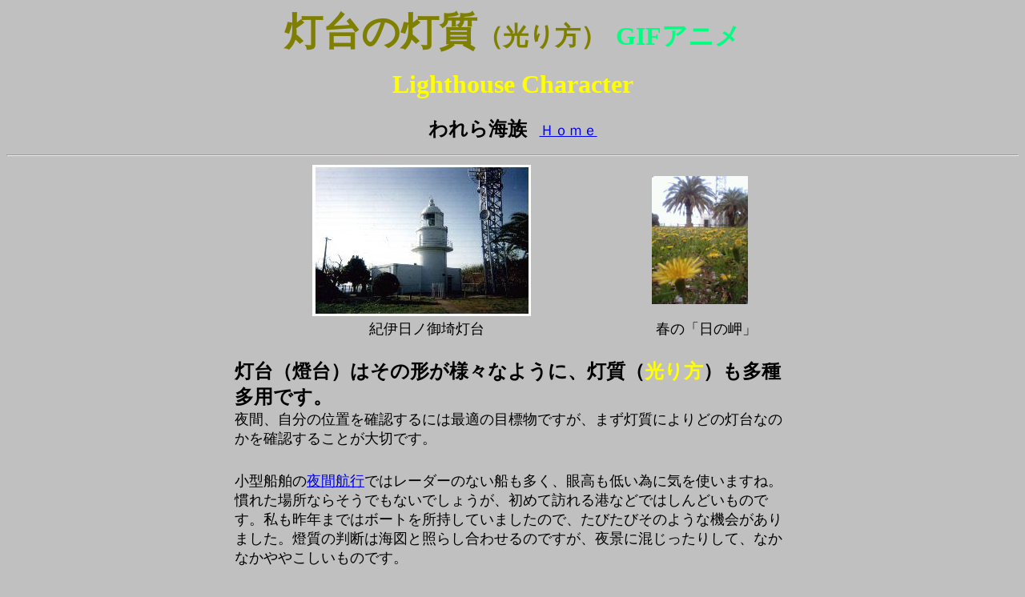

--- FILE ---
content_type: text/html
request_url: http://wareraumizoku.com/lighth.htm
body_size: 12028
content:
<!DOCTYPE HTML PUBLIC "-//W3C//DTD HTML 4.01 Transitional//EN">
<html>

<head>
<!-- Google tag (gtag.js) -->
<script async src="https://www.googletagmanager.com/gtag/js?id=G-E2DG93CTJ1"></script>
<script>
  window.dataLayer = window.dataLayer || [];
  function gtag(){dataLayer.push(arguments);}
  gtag('js', new Date());

  gtag('config', 'G-E2DG93CTJ1');
</script>
<META http-equiv="Content-Type" content="text/html; charset=Shift_JIS">
<meta name="robots" content="index,follow">
<meta name="description"
content="灯台の灯質、光り方ついて、GIFアニメを使い説明しています。">
<META name="GENERATOR" content="IBM WebSphere Studio Homepage Builder Version 8.0.0.0 for Windows">
<META http-equiv="Content-Style-Type" content="text/css">
<title>灯台の灯質（光り方）GIFアニメで解説</title>
</head>

<body bgcolor="#C0C0C0">

<p align="center"><font color="#808000" size="7"><strong><B>灯台の灯質</B></strong></font><FONT color="#808000" size="6"><strong><B>（光り方）</B></strong></FONT><font color="#808000" size="7"><strong><B> </B></strong></font><FONT color="#00ff80" size="6"><FONT color="#00ff80" size="6"><strong><FONT color="#00ff80" size="6"><B>GIFアニメ<BR>
</B></FONT></strong></FONT></FONT><FONT color="#ffff00" size="6"><FONT color="#ffff00" size="6"><strong>Lighthouse Character</strong></FONT></FONT><font color="#808000" size="7"><strong><BR>
</strong></font><BR>
<FONT size="+1"><B><FONT size="+2">われら海族</FONT></B></FONT>　<FONT size="+1"><A href="index.html">Ｈｏｍｅ</A></FONT></p>
<hr>
<div align="center"><center>
<TABLE border="0" width="700">
    
    <tr>
      <TD align="center"><IMG src="shashin/toudaishashin.jpg" align="middle" width="273" height="189"><font size="2">　</font></TD>
      <TD width="210" valign="middle" align="center"><IMG src="shashin/hinomisaki.jpg" width="120" height="160" border="0" align="middle">　</TD>
    </tr>
    <TR>
      <TD align="center"><FONT size="+1">紀伊日ノ御埼灯台</FONT></TD>
      <TD align="center"><FONT size="+1">春の「日の岬」</FONT></TD>
    </TR>
    <tr>
      <TD colspan="2"><FONT size="+1"><BR>
      <B><FONT size="+2">灯台（燈台）はその形が様々なように、灯質（</FONT><FONT size="+2" color="#ffff00">光り方</FONT><FONT size="+2">）も多種多用です。</FONT></B><br>
      夜間、自分の位置を確認するには最適の目標物ですが、まず灯質によりどの灯台なのかを確認することが大切です。</FONT></TD>
    </tr>
    <tr>
        <td><FONT size="+1">　</FONT></td>
      <TD></TD>
    </tr>
    <tr>
      <TD colspan="2"><FONT size="+1">小型船舶の<A href="index.html" target="_blank">夜間航行</A>ではレーダーのない船も多く、眼高も低い為に気を使いますね。慣れた場所ならそうでもないでしょうが、初めて訪れる港などではしんどいものです。私も昨年まではボートを所持していましたので、たびたびそのような機会がありました。燈質の判断は海図と照らし合わせるのですが、夜景に混じったりして、なかなかややこしいものです。</FONT></TD>
    </tr>
    <tr>
        <td><FONT size="+1">　</FONT></td>
      <TD></TD>
    </tr>
    <tr>
      <TD colspan="2"><FONT size="+1">灯台について、教科書では文章と図説ですので、分かり辛い部分があるのではないでしょうか？</FONT></TD>
    </tr>
    <tr>
        <td><FONT size="+1">　</FONT></td>
      <TD></TD>
    </tr>
    <tr>
      <TD colspan="2"><FONT size="+1">そこで特に、<A href="index.html" target="_blank">小型船舶を操縦</A>される方の目をちょっと慣らして頂くために、代表的な灯質を下のような形で作ってみました。お役にたてれば幸いです。<BR>
      <BR>
      </FONT></TD>
    </tr>
    <tr>
      <TD colspan="2"><FONT size="+3" color="#0000ff">灯質には以下のようなものがあります。</FONT></TD>
    </tr>
</TABLE>
</center></div><div align="center">
<center>

<table border="1" width="700" bordercolor="#FFFFFF">
    <tr>
      <TD align="center" height="16"><FONT size="+1"><strong>例図</strong></FONT></TD>
      <TD align="center" width="266" height="16"><FONT size="+1"><strong>略記　（呼称）</strong></FONT></TD>
      <TD align="center" width="313" height="16"><FONT size="+1"><strong>種別・定義</strong></FONT></TD>
    </tr>
    <tr>
      <TD height="115"><img
        src="lighthouse/flashing.gif"
        width="99" height="112"></TD>
      <TD width="266" height="115"><FONT size="+1">Fl w 5sec</FONT>
      <p><FONT size="+1">（閃白光：毎5秒に1白光）</FONT></p>
        </TD>
      <TD valign="top" width="313" height="115"><FONT size="+1"><BR>
      Flashing (閃光）</FONT>
      <p><FONT size="+1">1個の光りを一定の間隔で発し、暗間が明間より</FONT><FONT size="+1">長いもの。</FONT></p>
      </TD>
    </tr>
    <tr>
        <td><img
        src="lighthouse/gpflashing.gif"
        width="99" height="112"></td>
      <TD width="266"><FONT size="+1">Gp Fl r (3) 8sec</FONT>
      <p><FONT size="+1">（群閃紅光：毎8秒に閃紅光）</FONT></p>
        </TD>
      <TD width="313"><FONT size="+1">Group Flashing（群閃光）</FONT>
      <p><FONT size="+1">2個以上の光りを一定の間隔で発し、暗間の和</FONT><FONT size="+1">が明間の和より長いもの。</FONT></p>
      </TD>
    </tr>
    <tr>
        <td><img
        src="lighthouse/qflashing.gif"
        width="99" height="112"></td>
      <TD width="266"><FONT size="+1">Qk Fl w</FONT>
      <p><FONT size="+1">（急閃白光）</FONT></p>
        </TD>
      <TD width="313"><FONT size="+1">Quick Flashing（急閃光）</FONT>
      <p><FONT size="+1">閃光のうち毎分60回を超えて光りを連発するもの。</FONT></p>
        </TD>
    </tr>
    <tr>
        <td><img
        src="lighthouse/iqflg.gif"
        width="99" height="112"></td>
      <TD width="266"><FONT size="+1">I Qk Fl g 7sec</FONT>
      <p><FONT size="+1">（断続急閃緑光：毎7秒に急閃緑光）</FONT></p>
        </TD>
      <TD width="313"><FONT size="+1">Interrupted Quick Flashing（断続急閃光）</FONT>
      <p><FONT size="+1">群閃光の状態のうち、閃光部が毎分60回を超える</FONT><FONT size="+1">比率で光りを連発するもの。</FONT></p>
      </TD>
    </tr>
    <tr>
        <td><img
        src="lighthouse/isor.gif"
        width="99" height="112"></td>
      <TD width="266"><FONT size="+1">Iso r 6sec</FONT>
      <p><FONT size="+1">（等明暗紅光：毎6秒に1光）</FONT></p>
        </TD>
      <TD width="313"><FONT size="+1">Isophase（等明暗光）</FONT>
      <p><FONT size="+1">一定の光度をもつ光りを一定の間隔で発し、暗間</FONT><FONT size="+1">と明間が同じもの。</FONT></p>
      </TD>
    </tr>
    <tr>
        <td><img
        src="lighthouse/occw4.gif"
        width="99" height="112"></td>
      <TD width="266"><FONT size="+1">Occ w 5sec</FONT>
      <p><FONT size="+1">（明暗白光：毎5秒に1光）</FONT></p>
        </TD>
      <TD width="313"><FONT size="+1">Occulting（明暗光）</FONT>
      <p><FONT size="+1">一定の光度をもつ光りを一定の間隔で発し、暗間</FONT><FONT size="+1">が明間よりも短いもの。</FONT></p>
      </TD>
    </tr>
    <tr>
        <td><img
        src="lighthouse/gpoccg8.gif"
        width="99" height="112"></td>
      <TD width="266"><FONT size="+1">Gp Occ g (2) 10sec</FONT>
      <p><FONT size="+1">（群明暗緑光：毎10秒に2光）</FONT></p>
        </TD>
      <TD width="313"><FONT size="+1">Group Occulting（群明暗光）</FONT>
      <p><FONT size="+1">一定の光度をもつ光りを一定の間隔で2回以上発</FONT><FONT size="+1">し、暗間の和が明間の和よりも短いか、同じもの。</FONT></p>
      </TD>
    </tr>
    <tr>
        <td><img
        src="lighthouse/altwr6.gif"
        width="99" height="112"></td>
      <TD width="266"><FONT size="+1">Alt w r 6sec</FONT>
      <p><FONT size="+1">（紅白互光：毎6秒に2光）</FONT></p>
        </TD>
      <TD width="313"><FONT size="+1">Alternating（互光）</FONT>
      <p><FONT size="+1">異色の光りを交互に発し、暗間がないもの。</FONT></p>
        </TD>
    </tr>
    <tr>
        <td><img
        src="lighthouse/altflgr8.gif"
        width="99" height="112"></td>
      <TD width="266"><FONT size="+1">Alt Fl r g 8sec</FONT>
      <p><FONT size="+1">（閃緑紅互光：毎8秒に2閃光）</FONT></p>
        </TD>
      <TD width="313"><FONT size="+1">Alternating Flashing（閃互光）</FONT>
      <p><FONT size="+1">閃光のうち、異色の光りを交互に発するもの。</FONT></p>
        </TD>
    </tr>
    <tr>
      <TD height="112"><FONT size="+1"><img
        src="lighthouse/altgrflgw9.gif"
        width="99" height="112"></FONT></TD>
      <TD height="112" width="266"><FONT size="+1">Alt Gp Fl g w (3) 9sec</FONT>
      <p><FONT size="+1">（群閃緑白互光：毎9秒に3閃光）</FONT></p>
        </TD>
      <TD height="112" width="313"><FONT size="+1">Alternating Group Flashing（群閃互光）</FONT>
      <p><FONT size="+1">群閃光のうち、異色の光りを交互に交えるもの。</FONT></p>
        </TD>
    </tr>
    <tr>
      <TD height="112"><FONT size="+1"><img
        src="lighthouse/moar7.gif"
        width="99" height="112"></FONT></TD>
      <TD height="112" width="266"><FONT size="+1">Mo (A) r 7sec</FONT>
      <p><FONT size="+1">（モールス符号紅光：毎7秒にA符号光）</FONT></p>
        </TD>
      <TD height="112" width="313"><FONT size="+1">Morse Code（モールス符号光）</FONT>
      <p><FONT size="+1">モールス符号の光りを発するもの。</FONT></p>
        </TD>
    </tr>
    <tr>
        <td align="center" colspan="3"><FONT color="#000080" size="+1">※白光は、画面上でわかり易いよう黄色で示しました。</FONT></td>
    </tr>
    <tr>
        <td align="right" colspan="3"><FONT size="+1">参考文献：長谷川健二著　地文航法</FONT></td>
    </tr>
</table>
</center>
</div>
<div align="center"><center>

<table border="0" cellpadding="0" cellspacing="0" width="700">
    
    <TR>
      <TD><BR>
      </TD>
    </TR>
    <tr>
        <td align="center"><FONT size="6"><strong>大阪港の灯台</strong></FONT></td>
    </tr>
    <tr>
        <td align="center"><FONT size="+2">灯火近くにマウスを持っていくと、その灯質が表示されます。</FONT></td>
    </tr>
    <tr>
        <td align="center"><img
        src="lighthouse/y1.gif"
        title="Fl w 5sec 19.5M" width="72" height="129"><img
        src="lighthouse/y2.gif"
        title="Iso w 4sec 13.5M" width="67" height="129"><img
        src="lighthouse/y3.gif"
        title="Iso r 4sec 12.0M" width="54" height="129"><img
        src="lighthouse/y4.gif"
        title="ビルディング(WTC)" width="62" height="129"><img
        src="lighthouse/y5.gif"
        title="Gp Fl g(2) 7sec 10.5M" width="35" height="129"><img
        src="lighthouse/y6.gif"
        title="Gp Fl r(2) 7sec 10.5M" width="101" height="129"><img
        src="lighthouse/y7.gif"
        title="Iso g 4sec 12.0M" width="102" height="129"><img
        src="lighthouse/y8.gif"
        title="Iso r 4sec 8.0M" width="92" height="129"></td>
    </tr>
    <tr>
        <td align="center"><img
        src="lighthouse/yakeib.gif"
        width="585" height="90"></td>
    </tr>
    <tr>
        <td align="center"><FONT size="+1">※あくまでイメージです。奥の景色や浮標等は省略しています。<BR>
      また、灯台等の見え具合も異なる場合があります。</FONT></td>
    </tr>
    <tr>
        <td>　<BR>
      <B><FONT size="+2">つづきは、</FONT></B></td>
    </tr>
    <TR>
      <TD align="center"><A href="https://www.amazon.co.jp/dp/4911199431/"><IMG src="shiryou2/funenoabc.jpg" width="299" height="425" border="0"></A></TD>
    </TR>
    <tr>
        <td>　<BR>
      </td>
    </tr>
    <tr>
        <td><p align="center"><a href="novel.htm" target="_blank"><img
        src="image/a009icn.gif" border="0" width="32" height="32"></a><FONT size="+1">作者著書</FONT></p>
        </td>
    </tr>
    <tr>
        <td><p align="center"><a
        href="index.html"><img
        src="image/home.gif"
        border="0" width="112" height="45"></a></p>
        </td>
    </tr>
</table>
</center></div>

<p align="center">　</p>

<p align="center">　</p>
<script>
  (function(i,s,o,g,r,a,m){i['GoogleAnalyticsObject']=r;i[r]=i[r]||function(){
  (i[r].q=i[r].q||[]).push(arguments)},i[r].l=1*new Date();a=s.createElement(o),
  m=s.getElementsByTagName(o)[0];a.async=1;a.src=g;m.parentNode.insertBefore(a,m)
  })(window,document,'script','//www.google-analytics.com/analytics.js','ga');

  ga('create', 'UA-66128775-1', 'auto');
  ga('send', 'pageview');

</script>
</body>
</html>
